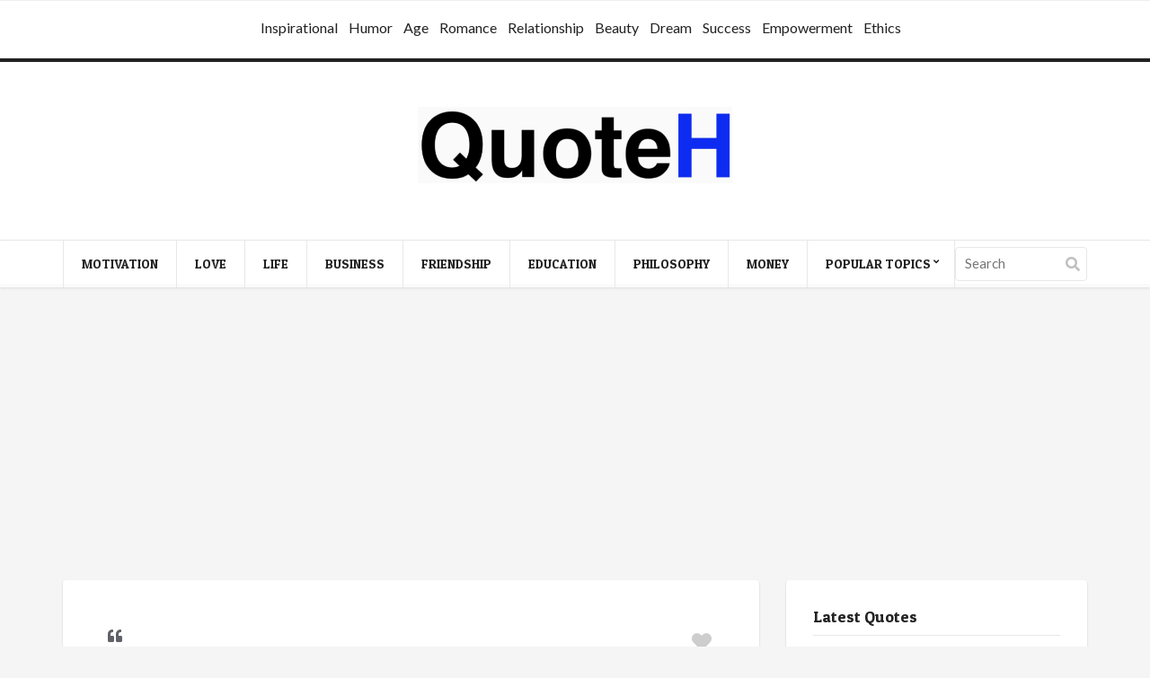

--- FILE ---
content_type: text/html; charset=UTF-8
request_url: https://quoteh.com/from-the-back-pages
body_size: 74560
content:
<!doctype html>
<html lang="en-US">
<head>
	<meta charset="UTF-8">
	<meta name="viewport" content="width=device-width, initial-scale=1, maximum-scale=1">
	<meta name='robots' content='index, follow, max-image-preview:large, max-snippet:-1, max-video-preview:-1' />
	<style>img:is([sizes="auto" i], [sizes^="auto," i]) { contain-intrinsic-size: 3000px 1500px }</style>
	
	<!-- This site is optimized with the Yoast SEO plugin v26.6 - https://yoast.com/wordpress/plugins/seo/ -->
	<title>From The Back Pages -</title>
	<link rel="canonical" href="https://quoteh.com/from-the-back-pages" />
	<meta property="og:locale" content="en_US" />
	<meta property="og:type" content="article" />
	<meta property="og:title" content="From The Back Pages -" />
	<meta property="og:url" content="https://quoteh.com/from-the-back-pages" />
	<meta property="og:site_name" content="QuoteH" />
	<meta property="article:published_time" content="2015-04-01T12:22:24+00:00" />
	<meta name="author" content="Bob Dylan" />
	<meta name="twitter:card" content="summary_large_image" />
	<meta name="twitter:label1" content="Written by" />
	<meta name="twitter:data1" content="Bob Dylan" />
	<script type="application/ld+json" class="yoast-schema-graph">{"@context":"https://schema.org","@graph":[{"@type":"WebPage","@id":"https://quoteh.com/from-the-back-pages","url":"https://quoteh.com/from-the-back-pages","name":"From The Back Pages -","isPartOf":{"@id":"https://quoteh.com/#website"},"datePublished":"2015-04-01T12:22:24+00:00","author":{"@id":"https://quoteh.com/#/schema/person/107a06958b36992f5afc091a7208291e"},"breadcrumb":{"@id":"https://quoteh.com/from-the-back-pages#breadcrumb"},"inLanguage":"en-US","potentialAction":[{"@type":"ReadAction","target":["https://quoteh.com/from-the-back-pages"]}]},{"@type":"BreadcrumbList","@id":"https://quoteh.com/from-the-back-pages#breadcrumb","itemListElement":[{"@type":"ListItem","position":1,"name":"Home","item":"https://quoteh.com/"},{"@type":"ListItem","position":2,"name":"From The Back Pages"}]},{"@type":"WebSite","@id":"https://quoteh.com/#website","url":"https://quoteh.com/","name":"QuoteH","description":"Collection of High Quality Quotes","potentialAction":[{"@type":"SearchAction","target":{"@type":"EntryPoint","urlTemplate":"https://quoteh.com/?s={search_term_string}"},"query-input":{"@type":"PropertyValueSpecification","valueRequired":true,"valueName":"search_term_string"}}],"inLanguage":"en-US"},{"@type":"Person","@id":"https://quoteh.com/#/schema/person/107a06958b36992f5afc091a7208291e","name":"Bob Dylan","image":{"@type":"ImageObject","inLanguage":"en-US","@id":"https://quoteh.com/#/schema/person/image/","url":"https://quoteh.com/wp-content/plugins/wp-user-avatar/deprecated/wp-user-avatar/images/wpua-96x96.png","contentUrl":"https://quoteh.com/wp-content/plugins/wp-user-avatar/deprecated/wp-user-avatar/images/wpua-96x96.png","caption":"Bob Dylan"},"url":"https://quoteh.com/author/bob"}]}</script>
	<!-- / Yoast SEO plugin. -->


<link rel="alternate" type="application/rss+xml" title="QuoteH &raquo; Feed" href="https://quoteh.com/feed" />
<link rel="alternate" type="application/rss+xml" title="QuoteH &raquo; Comments Feed" href="https://quoteh.com/comments/feed" />
<script type="text/javascript">
/* <![CDATA[ */
window._wpemojiSettings = {"baseUrl":"https:\/\/s.w.org\/images\/core\/emoji\/16.0.1\/72x72\/","ext":".png","svgUrl":"https:\/\/s.w.org\/images\/core\/emoji\/16.0.1\/svg\/","svgExt":".svg","source":{"concatemoji":"https:\/\/quoteh.com\/wp-includes\/js\/wp-emoji-release.min.js?ver=6.8.3"}};
/*! This file is auto-generated */
!function(s,n){var o,i,e;function c(e){try{var t={supportTests:e,timestamp:(new Date).valueOf()};sessionStorage.setItem(o,JSON.stringify(t))}catch(e){}}function p(e,t,n){e.clearRect(0,0,e.canvas.width,e.canvas.height),e.fillText(t,0,0);var t=new Uint32Array(e.getImageData(0,0,e.canvas.width,e.canvas.height).data),a=(e.clearRect(0,0,e.canvas.width,e.canvas.height),e.fillText(n,0,0),new Uint32Array(e.getImageData(0,0,e.canvas.width,e.canvas.height).data));return t.every(function(e,t){return e===a[t]})}function u(e,t){e.clearRect(0,0,e.canvas.width,e.canvas.height),e.fillText(t,0,0);for(var n=e.getImageData(16,16,1,1),a=0;a<n.data.length;a++)if(0!==n.data[a])return!1;return!0}function f(e,t,n,a){switch(t){case"flag":return n(e,"\ud83c\udff3\ufe0f\u200d\u26a7\ufe0f","\ud83c\udff3\ufe0f\u200b\u26a7\ufe0f")?!1:!n(e,"\ud83c\udde8\ud83c\uddf6","\ud83c\udde8\u200b\ud83c\uddf6")&&!n(e,"\ud83c\udff4\udb40\udc67\udb40\udc62\udb40\udc65\udb40\udc6e\udb40\udc67\udb40\udc7f","\ud83c\udff4\u200b\udb40\udc67\u200b\udb40\udc62\u200b\udb40\udc65\u200b\udb40\udc6e\u200b\udb40\udc67\u200b\udb40\udc7f");case"emoji":return!a(e,"\ud83e\udedf")}return!1}function g(e,t,n,a){var r="undefined"!=typeof WorkerGlobalScope&&self instanceof WorkerGlobalScope?new OffscreenCanvas(300,150):s.createElement("canvas"),o=r.getContext("2d",{willReadFrequently:!0}),i=(o.textBaseline="top",o.font="600 32px Arial",{});return e.forEach(function(e){i[e]=t(o,e,n,a)}),i}function t(e){var t=s.createElement("script");t.src=e,t.defer=!0,s.head.appendChild(t)}"undefined"!=typeof Promise&&(o="wpEmojiSettingsSupports",i=["flag","emoji"],n.supports={everything:!0,everythingExceptFlag:!0},e=new Promise(function(e){s.addEventListener("DOMContentLoaded",e,{once:!0})}),new Promise(function(t){var n=function(){try{var e=JSON.parse(sessionStorage.getItem(o));if("object"==typeof e&&"number"==typeof e.timestamp&&(new Date).valueOf()<e.timestamp+604800&&"object"==typeof e.supportTests)return e.supportTests}catch(e){}return null}();if(!n){if("undefined"!=typeof Worker&&"undefined"!=typeof OffscreenCanvas&&"undefined"!=typeof URL&&URL.createObjectURL&&"undefined"!=typeof Blob)try{var e="postMessage("+g.toString()+"("+[JSON.stringify(i),f.toString(),p.toString(),u.toString()].join(",")+"));",a=new Blob([e],{type:"text/javascript"}),r=new Worker(URL.createObjectURL(a),{name:"wpTestEmojiSupports"});return void(r.onmessage=function(e){c(n=e.data),r.terminate(),t(n)})}catch(e){}c(n=g(i,f,p,u))}t(n)}).then(function(e){for(var t in e)n.supports[t]=e[t],n.supports.everything=n.supports.everything&&n.supports[t],"flag"!==t&&(n.supports.everythingExceptFlag=n.supports.everythingExceptFlag&&n.supports[t]);n.supports.everythingExceptFlag=n.supports.everythingExceptFlag&&!n.supports.flag,n.DOMReady=!1,n.readyCallback=function(){n.DOMReady=!0}}).then(function(){return e}).then(function(){var e;n.supports.everything||(n.readyCallback(),(e=n.source||{}).concatemoji?t(e.concatemoji):e.wpemoji&&e.twemoji&&(t(e.twemoji),t(e.wpemoji)))}))}((window,document),window._wpemojiSettings);
/* ]]> */
</script>
<link rel='stylesheet' id='dashicons-css' href='https://quoteh.com/wp-includes/css/dashicons.min.css?ver=6.8.3' type='text/css' media='all' />
<link rel='stylesheet' id='post-views-counter-frontend-css' href='https://quoteh.com/wp-content/plugins/post-views-counter/css/frontend.min.css?ver=1.6.0' type='text/css' media='all' />
<style id='wp-emoji-styles-inline-css' type='text/css'>

	img.wp-smiley, img.emoji {
		display: inline !important;
		border: none !important;
		box-shadow: none !important;
		height: 1em !important;
		width: 1em !important;
		margin: 0 0.07em !important;
		vertical-align: -0.1em !important;
		background: none !important;
		padding: 0 !important;
	}
</style>
<link rel='stylesheet' id='wp-block-library-css' href='https://quoteh.com/wp-includes/css/dist/block-library/style.min.css?ver=6.8.3' type='text/css' media='all' />
<style id='classic-theme-styles-inline-css' type='text/css'>
/*! This file is auto-generated */
.wp-block-button__link{color:#fff;background-color:#32373c;border-radius:9999px;box-shadow:none;text-decoration:none;padding:calc(.667em + 2px) calc(1.333em + 2px);font-size:1.125em}.wp-block-file__button{background:#32373c;color:#fff;text-decoration:none}
</style>
<style id='global-styles-inline-css' type='text/css'>
:root{--wp--preset--aspect-ratio--square: 1;--wp--preset--aspect-ratio--4-3: 4/3;--wp--preset--aspect-ratio--3-4: 3/4;--wp--preset--aspect-ratio--3-2: 3/2;--wp--preset--aspect-ratio--2-3: 2/3;--wp--preset--aspect-ratio--16-9: 16/9;--wp--preset--aspect-ratio--9-16: 9/16;--wp--preset--color--black: #000000;--wp--preset--color--cyan-bluish-gray: #abb8c3;--wp--preset--color--white: #ffffff;--wp--preset--color--pale-pink: #f78da7;--wp--preset--color--vivid-red: #cf2e2e;--wp--preset--color--luminous-vivid-orange: #ff6900;--wp--preset--color--luminous-vivid-amber: #fcb900;--wp--preset--color--light-green-cyan: #7bdcb5;--wp--preset--color--vivid-green-cyan: #00d084;--wp--preset--color--pale-cyan-blue: #8ed1fc;--wp--preset--color--vivid-cyan-blue: #0693e3;--wp--preset--color--vivid-purple: #9b51e0;--wp--preset--gradient--vivid-cyan-blue-to-vivid-purple: linear-gradient(135deg,rgba(6,147,227,1) 0%,rgb(155,81,224) 100%);--wp--preset--gradient--light-green-cyan-to-vivid-green-cyan: linear-gradient(135deg,rgb(122,220,180) 0%,rgb(0,208,130) 100%);--wp--preset--gradient--luminous-vivid-amber-to-luminous-vivid-orange: linear-gradient(135deg,rgba(252,185,0,1) 0%,rgba(255,105,0,1) 100%);--wp--preset--gradient--luminous-vivid-orange-to-vivid-red: linear-gradient(135deg,rgba(255,105,0,1) 0%,rgb(207,46,46) 100%);--wp--preset--gradient--very-light-gray-to-cyan-bluish-gray: linear-gradient(135deg,rgb(238,238,238) 0%,rgb(169,184,195) 100%);--wp--preset--gradient--cool-to-warm-spectrum: linear-gradient(135deg,rgb(74,234,220) 0%,rgb(151,120,209) 20%,rgb(207,42,186) 40%,rgb(238,44,130) 60%,rgb(251,105,98) 80%,rgb(254,248,76) 100%);--wp--preset--gradient--blush-light-purple: linear-gradient(135deg,rgb(255,206,236) 0%,rgb(152,150,240) 100%);--wp--preset--gradient--blush-bordeaux: linear-gradient(135deg,rgb(254,205,165) 0%,rgb(254,45,45) 50%,rgb(107,0,62) 100%);--wp--preset--gradient--luminous-dusk: linear-gradient(135deg,rgb(255,203,112) 0%,rgb(199,81,192) 50%,rgb(65,88,208) 100%);--wp--preset--gradient--pale-ocean: linear-gradient(135deg,rgb(255,245,203) 0%,rgb(182,227,212) 50%,rgb(51,167,181) 100%);--wp--preset--gradient--electric-grass: linear-gradient(135deg,rgb(202,248,128) 0%,rgb(113,206,126) 100%);--wp--preset--gradient--midnight: linear-gradient(135deg,rgb(2,3,129) 0%,rgb(40,116,252) 100%);--wp--preset--font-size--small: 13px;--wp--preset--font-size--medium: 20px;--wp--preset--font-size--large: 36px;--wp--preset--font-size--x-large: 42px;--wp--preset--spacing--20: 0.44rem;--wp--preset--spacing--30: 0.67rem;--wp--preset--spacing--40: 1rem;--wp--preset--spacing--50: 1.5rem;--wp--preset--spacing--60: 2.25rem;--wp--preset--spacing--70: 3.38rem;--wp--preset--spacing--80: 5.06rem;--wp--preset--shadow--natural: 6px 6px 9px rgba(0, 0, 0, 0.2);--wp--preset--shadow--deep: 12px 12px 50px rgba(0, 0, 0, 0.4);--wp--preset--shadow--sharp: 6px 6px 0px rgba(0, 0, 0, 0.2);--wp--preset--shadow--outlined: 6px 6px 0px -3px rgba(255, 255, 255, 1), 6px 6px rgba(0, 0, 0, 1);--wp--preset--shadow--crisp: 6px 6px 0px rgba(0, 0, 0, 1);}:where(.is-layout-flex){gap: 0.5em;}:where(.is-layout-grid){gap: 0.5em;}body .is-layout-flex{display: flex;}.is-layout-flex{flex-wrap: wrap;align-items: center;}.is-layout-flex > :is(*, div){margin: 0;}body .is-layout-grid{display: grid;}.is-layout-grid > :is(*, div){margin: 0;}:where(.wp-block-columns.is-layout-flex){gap: 2em;}:where(.wp-block-columns.is-layout-grid){gap: 2em;}:where(.wp-block-post-template.is-layout-flex){gap: 1.25em;}:where(.wp-block-post-template.is-layout-grid){gap: 1.25em;}.has-black-color{color: var(--wp--preset--color--black) !important;}.has-cyan-bluish-gray-color{color: var(--wp--preset--color--cyan-bluish-gray) !important;}.has-white-color{color: var(--wp--preset--color--white) !important;}.has-pale-pink-color{color: var(--wp--preset--color--pale-pink) !important;}.has-vivid-red-color{color: var(--wp--preset--color--vivid-red) !important;}.has-luminous-vivid-orange-color{color: var(--wp--preset--color--luminous-vivid-orange) !important;}.has-luminous-vivid-amber-color{color: var(--wp--preset--color--luminous-vivid-amber) !important;}.has-light-green-cyan-color{color: var(--wp--preset--color--light-green-cyan) !important;}.has-vivid-green-cyan-color{color: var(--wp--preset--color--vivid-green-cyan) !important;}.has-pale-cyan-blue-color{color: var(--wp--preset--color--pale-cyan-blue) !important;}.has-vivid-cyan-blue-color{color: var(--wp--preset--color--vivid-cyan-blue) !important;}.has-vivid-purple-color{color: var(--wp--preset--color--vivid-purple) !important;}.has-black-background-color{background-color: var(--wp--preset--color--black) !important;}.has-cyan-bluish-gray-background-color{background-color: var(--wp--preset--color--cyan-bluish-gray) !important;}.has-white-background-color{background-color: var(--wp--preset--color--white) !important;}.has-pale-pink-background-color{background-color: var(--wp--preset--color--pale-pink) !important;}.has-vivid-red-background-color{background-color: var(--wp--preset--color--vivid-red) !important;}.has-luminous-vivid-orange-background-color{background-color: var(--wp--preset--color--luminous-vivid-orange) !important;}.has-luminous-vivid-amber-background-color{background-color: var(--wp--preset--color--luminous-vivid-amber) !important;}.has-light-green-cyan-background-color{background-color: var(--wp--preset--color--light-green-cyan) !important;}.has-vivid-green-cyan-background-color{background-color: var(--wp--preset--color--vivid-green-cyan) !important;}.has-pale-cyan-blue-background-color{background-color: var(--wp--preset--color--pale-cyan-blue) !important;}.has-vivid-cyan-blue-background-color{background-color: var(--wp--preset--color--vivid-cyan-blue) !important;}.has-vivid-purple-background-color{background-color: var(--wp--preset--color--vivid-purple) !important;}.has-black-border-color{border-color: var(--wp--preset--color--black) !important;}.has-cyan-bluish-gray-border-color{border-color: var(--wp--preset--color--cyan-bluish-gray) !important;}.has-white-border-color{border-color: var(--wp--preset--color--white) !important;}.has-pale-pink-border-color{border-color: var(--wp--preset--color--pale-pink) !important;}.has-vivid-red-border-color{border-color: var(--wp--preset--color--vivid-red) !important;}.has-luminous-vivid-orange-border-color{border-color: var(--wp--preset--color--luminous-vivid-orange) !important;}.has-luminous-vivid-amber-border-color{border-color: var(--wp--preset--color--luminous-vivid-amber) !important;}.has-light-green-cyan-border-color{border-color: var(--wp--preset--color--light-green-cyan) !important;}.has-vivid-green-cyan-border-color{border-color: var(--wp--preset--color--vivid-green-cyan) !important;}.has-pale-cyan-blue-border-color{border-color: var(--wp--preset--color--pale-cyan-blue) !important;}.has-vivid-cyan-blue-border-color{border-color: var(--wp--preset--color--vivid-cyan-blue) !important;}.has-vivid-purple-border-color{border-color: var(--wp--preset--color--vivid-purple) !important;}.has-vivid-cyan-blue-to-vivid-purple-gradient-background{background: var(--wp--preset--gradient--vivid-cyan-blue-to-vivid-purple) !important;}.has-light-green-cyan-to-vivid-green-cyan-gradient-background{background: var(--wp--preset--gradient--light-green-cyan-to-vivid-green-cyan) !important;}.has-luminous-vivid-amber-to-luminous-vivid-orange-gradient-background{background: var(--wp--preset--gradient--luminous-vivid-amber-to-luminous-vivid-orange) !important;}.has-luminous-vivid-orange-to-vivid-red-gradient-background{background: var(--wp--preset--gradient--luminous-vivid-orange-to-vivid-red) !important;}.has-very-light-gray-to-cyan-bluish-gray-gradient-background{background: var(--wp--preset--gradient--very-light-gray-to-cyan-bluish-gray) !important;}.has-cool-to-warm-spectrum-gradient-background{background: var(--wp--preset--gradient--cool-to-warm-spectrum) !important;}.has-blush-light-purple-gradient-background{background: var(--wp--preset--gradient--blush-light-purple) !important;}.has-blush-bordeaux-gradient-background{background: var(--wp--preset--gradient--blush-bordeaux) !important;}.has-luminous-dusk-gradient-background{background: var(--wp--preset--gradient--luminous-dusk) !important;}.has-pale-ocean-gradient-background{background: var(--wp--preset--gradient--pale-ocean) !important;}.has-electric-grass-gradient-background{background: var(--wp--preset--gradient--electric-grass) !important;}.has-midnight-gradient-background{background: var(--wp--preset--gradient--midnight) !important;}.has-small-font-size{font-size: var(--wp--preset--font-size--small) !important;}.has-medium-font-size{font-size: var(--wp--preset--font-size--medium) !important;}.has-large-font-size{font-size: var(--wp--preset--font-size--large) !important;}.has-x-large-font-size{font-size: var(--wp--preset--font-size--x-large) !important;}
:where(.wp-block-post-template.is-layout-flex){gap: 1.25em;}:where(.wp-block-post-template.is-layout-grid){gap: 1.25em;}
:where(.wp-block-columns.is-layout-flex){gap: 2em;}:where(.wp-block-columns.is-layout-grid){gap: 2em;}
:root :where(.wp-block-pullquote){font-size: 1.5em;line-height: 1.6;}
</style>
<link rel='stylesheet' id='easy_author_image-css' href='https://quoteh.com/wp-content/plugins/easy-author-image/css/easy-author-image.css?ver=6.8.3' type='text/css' media='all' />
<link rel='stylesheet' id='ppress-frontend-css' href='https://quoteh.com/wp-content/plugins/wp-user-avatar/assets/css/frontend.min.css?ver=4.16.8' type='text/css' media='all' />
<link rel='stylesheet' id='ppress-flatpickr-css' href='https://quoteh.com/wp-content/plugins/wp-user-avatar/assets/flatpickr/flatpickr.min.css?ver=4.16.8' type='text/css' media='all' />
<link rel='stylesheet' id='ppress-select2-css' href='https://quoteh.com/wp-content/plugins/wp-user-avatar/assets/select2/select2.min.css?ver=6.8.3' type='text/css' media='all' />
<link rel='stylesheet' id='ci-google-font-css' href='//fonts.googleapis.com/css?family=Lato%3A400%2C700%2C400italic%7CPatua+One&#038;ver=6.8.3' type='text/css' media='all' />
<link rel='stylesheet' id='mmenu-css' href='https://quoteh.com/wp-content/themes/pinfinity/css/mmenu.min.css?ver=3.1.2' type='text/css' media='all' />
<link rel='stylesheet' id='font-awesome-5-css' href='https://quoteh.com/wp-content/themes/pinfinity/assets/fontawesome/css/all.min.css?ver=3.1.2' type='text/css' media='all' />
<link rel='stylesheet' id='magnific-popup-css' href='https://quoteh.com/wp-content/themes/pinfinity/css/magnific.min.css?ver=3.1.2' type='text/css' media='all' />
<link rel='stylesheet' id='ci-theme-common-css' href='https://quoteh.com/wp-content/themes/pinfinity/common/css/global.min.css?ver=3.1.2' type='text/css' media='all' />
<link rel='stylesheet' id='ci-style-css' href='https://quoteh.com/wp-content/themes/pinfinity/style.min.css?ver=3.1.2' type='text/css' media='all' />
<link rel='stylesheet' id='ci-color-scheme-css' href='https://quoteh.com/wp-content/themes/pinfinity/colors/default.css?ver=3.1.2' type='text/css' media='all' />
<script type="text/javascript" id="post-views-counter-frontend-js-before">
/* <![CDATA[ */
var pvcArgsFrontend = {"mode":"js","postID":2171,"requestURL":"https:\/\/quoteh.com\/wp-admin\/admin-ajax.php","nonce":"75e7e0fafa","dataStorage":"cookies","multisite":false,"path":"\/","domain":""};
/* ]]> */
</script>
<script type="text/javascript" src="https://quoteh.com/wp-content/plugins/post-views-counter/js/frontend.min.js?ver=1.6.0" id="post-views-counter-frontend-js"></script>
<script type="text/javascript" src="https://quoteh.com/wp-includes/js/jquery/jquery.min.js?ver=3.7.1" id="jquery-core-js"></script>
<script type="text/javascript" src="https://quoteh.com/wp-includes/js/jquery/jquery-migrate.min.js?ver=3.4.1" id="jquery-migrate-js"></script>
<script type="text/javascript" src="https://quoteh.com/wp-content/plugins/wp-user-avatar/assets/flatpickr/flatpickr.min.js?ver=4.16.8" id="ppress-flatpickr-js"></script>
<script type="text/javascript" src="https://quoteh.com/wp-content/plugins/wp-user-avatar/assets/select2/select2.min.js?ver=4.16.8" id="ppress-select2-js"></script>
<link rel="https://api.w.org/" href="https://quoteh.com/wp-json/" /><link rel="alternate" title="JSON" type="application/json" href="https://quoteh.com/wp-json/wp/v2/posts/2171" /><link rel="EditURI" type="application/rsd+xml" title="RSD" href="https://quoteh.com/xmlrpc.php?rsd" />
<meta name="generator" content="WordPress 6.8.3" />
<link rel='shortlink' href='https://quoteh.com/?p=2171' />
<link rel="alternate" title="oEmbed (JSON)" type="application/json+oembed" href="https://quoteh.com/wp-json/oembed/1.0/embed?url=https%3A%2F%2Fquoteh.com%2Ffrom-the-back-pages" />
<link rel="alternate" title="oEmbed (XML)" type="text/xml+oembed" href="https://quoteh.com/wp-json/oembed/1.0/embed?url=https%3A%2F%2Fquoteh.com%2Ffrom-the-back-pages&#038;format=xml" />
<!-- start Simple Custom CSS and JS -->
<script type="text/javascript">
/* Default comment here */ 

 document.addEventListener('DOMContentLoaded', function () {
      const toggle = document.getElementById('menu-toggle');
      const menu = document.getElementById('menu-categories');

      toggle.addEventListener('click', function () {
        const expanded = this.getAttribute('aria-expanded') === 'true';
        this.setAttribute('aria-expanded', String(!expanded));
        menu.classList.toggle('show');
      });
    });</script>
<!-- end Simple Custom CSS and JS -->
<link rel="pingback" href="https://quoteh.com/xmlrpc.php" /><link rel="icon" href="https://quoteh.com/wp-content/uploads/quote.png" sizes="32x32" />
<link rel="icon" href="https://quoteh.com/wp-content/uploads/quote.png" sizes="192x192" />
<link rel="apple-touch-icon" href="https://quoteh.com/wp-content/uploads/quote.png" />
<meta name="msapplication-TileImage" content="https://quoteh.com/wp-content/uploads/quote.png" />
		<style type="text/css" id="wp-custom-css">
			

/* Migrated CSS from the theme's panel. */


/****top header***/
     .header-widget-area {
      background: #fff;
      padding:17px 0 20px 0;
      border-top: 1px solid #eee;
      border-bottom: 1px solid #eee;height:65px;
      text-align: center;
    }

    .header-menu-wrapper {
      max-width: 1000px;
      margin: 0 auto;
      padding: 0 20px;
    }

    .header-widget-area .menu {
      display: flex;
      flex-wrap: wrap;
      justify-content: center;
      gap: 20px;
      padding: 0;
      margin: 0;
      list-style: none;
      transition: max-height 0.3s ease;
    }

    .header-widget-area .menu li a {
      color: #222;
      font-weight: 500;
      text-decoration: none;
      padding: 6px 12px;
      border-radius: 4px;
      transition: 0.3s ease;
      position: relative;
    }

    .header-widget-area .menu li a:hover {
      color: #e63946;
    }

    .header-widget-area .menu li a::after {
      content: "";
      display: block;
      height: 2px;
      background-color: #e63946;
      width: 0;
      transition: 0.3s ease;
      margin-top: 4px;
    }

    .header-widget-area .menu li a:hover::after {
      width: 100%;
    }

    .header-widget-area .menu-toggle {
      display: none;
      background-color: #e63946;
      color: #fff;
      font-weight: 600;
      padding: 10px 14px;
      border: none;
      border-radius: 4px;
      font-size: 16px;
      cursor: pointer;
      margin-bottom: 16px;
    }
        }
/****end*****/


.post-views.entry-meta {
    display: inline-block;
    padding-left: 3px;
}
.addthis_sharing_toolbox {
    width: 100% !important;
    display: block;
}
.box .entry-desc {
    padding: 2px 12px 0px;
}
.box .entry-content-cnt {
    padding: 3px;
    border-bottom: 1px solid #e6e6e6;
}
.widget_about.group {
    font: 14px Lato, "Helvetica Neue", Helvetica, Arial, sans-serif;
    color: #748298;
    font-weight: 400;
    line-height: 1.5;
}
.taxonomy-description p {
    color: #222;
    font-weight: 600;
}
.taxonomy-description {
    text-align: center;
}
#main {
    padding: 20px 0 40px 0 !important;    
}

.archive-text {
    font-weight: normal;
    text-align: left;
    font-size: 16px;
    color: #666;
    margin-bottom: 20px;
}

.mm-slideout {
    display: inherit !important;
}
.mm-slideout{min-height:auto;}
.footer-categories {
    background: #ea4848;
    max-width: 100%;
    color: #fff;padding: 50px 0;
}
.footer-categories .footer-inner {
    width: 1160px;
    max-width: 1160px;
    margin: 0 auto;
}
.footer-inner h4 {
    color: #fff;
    font-size: 30px;
}
.footer-inner ul li {
    list-style: none;
}

.footer-inner ul li a {
    color: #fff;
    font-size: 16px;
}
.footer-inner ul
 {
    margin: 0;
	 position: absolute;
    z-index: 999;
}
.footer-inner ul li {
   list-style: none;
    padding: 0 0 10px 0;
   
}
.footer-inner .footer-widget
 {
    float: left;
    width: 33%;}
.tagcloud a {color: #fff;}
/**end**/

.header-widget-area ul.sub-menu {
transition-delay: 0s, 0s, 0s;
    visibility: visible;
      margin:-11px 0 0 0;
    padding: 10px 10px 8px 10px;
    background: #222;
    min-width: 250px;border-radius: 0 0 3px 3px;
position:absolute;z-index:999;display: none;}
#menu-popular-categories li:hover ul
 { display: block;}
.header-widget-area ul.sub-menu li a:after{display:none;}
.header-widget-area ul.sub-menu li {
    list-style: none;}
	
   .header-widget-area ul.sub-menu li a {
  
   font: normal 13px Lato, "Helvetica Neue", Helvetica, Arial, sans-serif;
    white-space: nowrap;
    color: #ccc;
    background: #333;
    border-radius: 2px;
    margin-bottom: 3px;
    padding: 11px 40px 10px 15px;
    border: 0;
    text-transform: none;
    width: 100%;
    display: inline-block;
    text-align: left;}
/* Responsive */
.footer-credit {
    border-bottom: 4px solid #222;
    text-align: center;
    padding: 20px 0;
    font-size: 12px;}

footer#footer {
    display: none;
}
@media (max-width: 768px) {
	.header-widget-area{height:auto;}
.header-widget-area .menu {
        flex-direction: column;
        align-items: center;
        display: none;
      }
	.header-widget-area{background:inherit;}
      .header-widget-area .menu.show {
        display: flex;
				
      }

      .header-widget-area .menu-toggle {
        display: inline-block;
				float:right;	      }
	.footer-categories {
    padding: 20px;}
	.footer-inner .footer-widget {
    float: none;
    width: 100%;margin-top:10px;}
	.footer-categories .footer-inner{width:100%;}
}		</style>
			
</head>

	<!-- #top nav -->
	
	<div class="header-widget-area">
		<div class="wrap">
			 <!-- Toggle Button for Mobile -->
        <button id="menu-toggle" class="menu-toggle" aria-expanded="false" aria-controls="menu-categories">
          ☰ 
        </button>
            <div class="header-widget header-menu"><div class="menu-popular-categories-container"><ul id="menu-popular-categories" class="menu"><li id="menu-item-25243" class="menu-item menu-item-type-taxonomy menu-item-object-category menu-item-has-children menu-item-25243"><a href="https://quoteh.com/topics/inspirational">Inspirational</a>
<ul class="sub-menu">
	<li id="menu-item-25325" class="menu-item menu-item-type-taxonomy menu-item-object-category menu-item-25325"><a href="https://quoteh.com/topics/mindset">Mindset</a></li>
	<li id="menu-item-25326" class="menu-item menu-item-type-taxonomy menu-item-object-category menu-item-25326"><a href="https://quoteh.com/topics/personal-growth">Personal Growth</a></li>
	<li id="menu-item-25327" class="menu-item menu-item-type-taxonomy menu-item-object-category menu-item-25327"><a href="https://quoteh.com/topics/life-lessons">Life Lessons</a></li>
	<li id="menu-item-25328" class="menu-item menu-item-type-taxonomy menu-item-object-category menu-item-25328"><a href="https://quoteh.com/topics/motivation-quotes">Motivation</a></li>
	<li id="menu-item-25329" class="menu-item menu-item-type-taxonomy menu-item-object-category menu-item-25329"><a href="https://quoteh.com/topics/empowerment">Empowerment</a></li>
	<li id="menu-item-25330" class="menu-item menu-item-type-taxonomy menu-item-object-category menu-item-25330"><a href="https://quoteh.com/topics/spiritual">Spiritual</a></li>
	<li id="menu-item-25331" class="menu-item menu-item-type-taxonomy menu-item-object-category menu-item-25331"><a href="https://quoteh.com/topics/positive">Positive</a></li>
	<li id="menu-item-25332" class="menu-item menu-item-type-taxonomy menu-item-object-category menu-item-25332"><a href="https://quoteh.com/topics/achievement-quotes-to-inspire-success-hard-work">Achievement</a></li>
</ul>
</li>
<li id="menu-item-25244" class="menu-item menu-item-type-taxonomy menu-item-object-category menu-item-has-children menu-item-25244"><a href="https://quoteh.com/topics/humor">Humor</a>
<ul class="sub-menu">
	<li id="menu-item-25343" class="menu-item menu-item-type-taxonomy menu-item-object-category menu-item-25343"><a href="https://quoteh.com/topics/funny">Funny</a></li>
	<li id="menu-item-25344" class="menu-item menu-item-type-taxonomy menu-item-object-category menu-item-25344"><a href="https://quoteh.com/topics/life-quotes">Life</a></li>
	<li id="menu-item-25345" class="menu-item menu-item-type-taxonomy menu-item-object-category menu-item-25345"><a href="https://quoteh.com/topics/lifestyle">Lifestyle</a></li>
	<li id="menu-item-25346" class="menu-item menu-item-type-taxonomy menu-item-object-category menu-item-25346"><a href="https://quoteh.com/topics/poetry">Poetry</a></li>
	<li id="menu-item-25347" class="menu-item menu-item-type-taxonomy menu-item-object-category menu-item-25347"><a href="https://quoteh.com/topics/clever">Clever</a></li>
</ul>
</li>
<li id="menu-item-25245" class="menu-item menu-item-type-taxonomy menu-item-object-category menu-item-25245"><a href="https://quoteh.com/topics/age">Age</a></li>
<li id="menu-item-25246" class="menu-item menu-item-type-taxonomy menu-item-object-category menu-item-25246"><a href="https://quoteh.com/topics/romance">Romance</a></li>
<li id="menu-item-25247" class="menu-item menu-item-type-taxonomy menu-item-object-category menu-item-25247"><a href="https://quoteh.com/topics/relationship">Relationship</a></li>
<li id="menu-item-25248" class="menu-item menu-item-type-taxonomy menu-item-object-category menu-item-25248"><a href="https://quoteh.com/topics/beauty">Beauty</a></li>
<li id="menu-item-25249" class="menu-item menu-item-type-taxonomy menu-item-object-category menu-item-25249"><a href="https://quoteh.com/topics/dream">Dream</a></li>
<li id="menu-item-25250" class="menu-item menu-item-type-taxonomy menu-item-object-category menu-item-25250"><a href="https://quoteh.com/topics/success">Success</a></li>
<li id="menu-item-25251" class="menu-item menu-item-type-taxonomy menu-item-object-category menu-item-25251"><a href="https://quoteh.com/topics/empowerment">Empowerment</a></li>
<li id="menu-item-25252" class="menu-item menu-item-type-taxonomy menu-item-object-category menu-item-25252"><a href="https://quoteh.com/topics/ethics">Ethics</a></li>
</ul></div></div>    </div>
</div>
<!--end-->
	
	
	
<body class="wp-singular post-template-default single single-post postid-2171 single-format-quote wp-theme-pinfinity ci-pinfinity ci-pinfinity-3-1-2 ci-scheme-default">

<div class="page-global-wrap">
	<header id="header">
		<div id="site-head">
			<div class="wrap group">
				<div class="logo imglogo">
					<p class="site-logo"><a href="https://quoteh.com/"><img src="https://quoteh.com/wp-content/uploads/logo2.png" alt="QuoteH"  /></a></p>									</div>
			</div> <!-- .wrap < #header -->
		</div> <!-- #site-head -->

		<div class="site-navigation nav-sticky">
			<div class="wrap group">
				<div class="site-navigation-wrap">
					<a href="#mobilemenu" class="mobile-nav-trigger">
						<i class="fas fa-bars"></i>
						Menu					</a>

					<nav class="site-navigation-nav">
						<ul id="navigation" class="group"><li id="menu-item-20390" class="menu-item menu-item-type-taxonomy menu-item-object-category menu-item-20390"><a href="https://quoteh.com/topics/motivation-quotes">Motivation</a></li>
<li id="menu-item-20380" class="menu-item menu-item-type-taxonomy menu-item-object-category menu-item-20380"><a href="https://quoteh.com/topics/love-quotes">Love</a></li>
<li id="menu-item-20379" class="menu-item menu-item-type-taxonomy menu-item-object-category menu-item-20379"><a href="https://quoteh.com/topics/life-quotes">Life</a></li>
<li id="menu-item-20383" class="menu-item menu-item-type-taxonomy menu-item-object-category menu-item-20383"><a href="https://quoteh.com/topics/business">Business</a></li>
<li id="menu-item-20392" class="menu-item menu-item-type-taxonomy menu-item-object-category menu-item-20392"><a href="https://quoteh.com/topics/friendship">Friendship</a></li>
<li id="menu-item-20391" class="menu-item menu-item-type-taxonomy menu-item-object-category menu-item-20391"><a href="https://quoteh.com/topics/education">Education</a></li>
<li id="menu-item-24984" class="menu-item menu-item-type-taxonomy menu-item-object-category menu-item-24984"><a href="https://quoteh.com/topics/philosophy">Philosophy</a></li>
<li id="menu-item-20393" class="menu-item menu-item-type-taxonomy menu-item-object-category menu-item-20393"><a href="https://quoteh.com/topics/money">Money</a></li>
<li id="menu-item-24336" class="menu-item menu-item-type-post_type menu-item-object-page menu-item-has-children menu-item-24336"><a href="https://quoteh.com/popular-quotes">Popular Topics</a>
<ul class="sub-menu">
	<li id="menu-item-24995" class="menu-item menu-item-type-taxonomy menu-item-object-category menu-item-24995"><a href="https://quoteh.com/topics/age">Age</a></li>
	<li id="menu-item-24983" class="menu-item menu-item-type-taxonomy menu-item-object-category menu-item-24983"><a href="https://quoteh.com/topics/inspirational">Inspirational</a></li>
	<li id="menu-item-24985" class="menu-item menu-item-type-taxonomy menu-item-object-category menu-item-24985"><a href="https://quoteh.com/topics/humor">Humor</a></li>
	<li id="menu-item-24986" class="menu-item menu-item-type-taxonomy menu-item-object-category menu-item-24986"><a href="https://quoteh.com/topics/romance">Romance</a></li>
	<li id="menu-item-24987" class="menu-item menu-item-type-taxonomy menu-item-object-category menu-item-24987"><a href="https://quoteh.com/topics/relationships">Relationships</a></li>
	<li id="menu-item-24988" class="menu-item menu-item-type-taxonomy menu-item-object-category menu-item-24988"><a href="https://quoteh.com/topics/beauty">Beauty</a></li>
	<li id="menu-item-24989" class="menu-item menu-item-type-taxonomy menu-item-object-category menu-item-24989"><a href="https://quoteh.com/topics/dream">Dream</a></li>
	<li id="menu-item-24990" class="menu-item menu-item-type-taxonomy menu-item-object-category menu-item-24990"><a href="https://quoteh.com/topics/success">Success</a></li>
	<li id="menu-item-24992" class="menu-item menu-item-type-taxonomy menu-item-object-category menu-item-24992"><a href="https://quoteh.com/topics/empowerment">Empowerment</a></li>
	<li id="menu-item-24993" class="menu-item menu-item-type-taxonomy menu-item-object-category menu-item-24993"><a href="https://quoteh.com/topics/ethics">Ethics</a></li>
	<li id="menu-item-24994" class="menu-item menu-item-type-taxonomy menu-item-object-category menu-item-24994"><a href="https://quoteh.com/topics/culture">Culture</a></li>
	<li id="menu-item-24997" class="menu-item menu-item-type-taxonomy menu-item-object-category menu-item-24997"><a href="https://quoteh.com/topics/society">Society</a></li>
</ul>
</li>
</ul>					</nav>

											<div class="site-search">
							<form action="https://quoteh.com/" class="searchform" method="get" role="search">
	<input size="27" type="text" value="" placeholder="Search" class="s" name="s">
	<button class="searchsubmit" type="submit">
		<i class="fas fa-search"></i>
	</button>
</form>
						</div>
									</div>
			</div>
		</div>
		<div id="mobilemenu"></div>
	</header><br>
<center><script async src="https://pagead2.googlesyndication.com/pagead/js/adsbygoogle.js?client=ca-pub-5005186563660475" crossorigin="anonymous"></script>
<!-- quoteh.com Responsive -->
<ins class="adsbygoogle"
     style="display:block"
     data-ad-client="ca-pub-5005186563660475"
     data-ad-slot="2117146540"
     data-ad-format="auto"
     data-full-width-responsive="true"></ins>
<script>(adsbygoogle = window.adsbygoogle || []).push({});</script></center>
	<section id="main">
		<div class="wrap group">


<div class="inner-container group">

	<div class="box-hold group"> 
					<article id="post-2171" class="entry box format-quote post-2171 post type-post status-publish hentry category-advice tag-back tag-pages post_format-post-format-quote">

				
				<div class="entry-intro no-thumb">
					<!-- <h1 class="entry-title">From The Back Pages</h1>-->
					
		<p><i class="fas fa-quote-left"></i></p>
					
					<p><h1 class="entry-title">From the back pages.</h1></p> 
					
				<p align="right">
					<i class="fas fa-quote-right"></i>
				</p>
					
					<div class="entry-meta">
						<span>Author: <a href="https://quoteh.com/author/bob" title="Posts by Bob Dylan" rel="author">Bob Dylan</a></span> 
					</div>

					<div class="single-heart-this">
						<a data-post-id="2171" class="heart-this" href="#" title="Love this."><span class="heart-icon"><i class="fas fa-heart"></i></span><span class="heart-no">0</span></a>					</div>
				</div> <!-- .entry-intro -->

			

				<div class="entry-meta-terms">
	<p>
		Categories: <a href="https://quoteh.com/topics/advice" rel="category tag">Advice</a>
	<p>Tags: <a href="https://quoteh.com/tag/back" rel="tag">Back</a>, <a href="https://quoteh.com/tag/pages" rel="tag">Pages</a></p>
</div>

				<div class="box comment-form">
	<div class="box-content">
					<p>Comments are closed.</p>
			</div>
</div>



				</article>
			</div> <!-- .box-hold -->

	<div class="sidebar">
	<div class="box-hold">
		<div class="box">
		
		<aside id="recent-posts-3" class="widget widget_recent_entries group">
		<h3 class="widget-title">Latest Quotes</h3>
		<ul>
											<li>
					<a href="https://quoteh.com/dont-talk-about-horrid-subjects-if-one-doesnt-talk-about-a-thing-it-has-never-happened">Don&#8217;t talk about horrid subjects. If one doesn&#8217;t talk about a thing, it has never happened</a>
									</li>
											<li>
					<a href="https://quoteh.com/how-sad-it-is-i-shall-grow-old-and-horrible-and-dreadful-but-this-portrait-will-remain-always-young">How sad it is! I shall grow old, and horrible, and dreadful. But this portrait will remain always young</a>
									</li>
											<li>
					<a href="https://quoteh.com/the-only-difference-between-a-caprice-and-a-life-long-passion-is-that-the-caprice-lasts-a-little-longer">The only difference between a caprice and a life-long passion is that the caprice lasts a little longer</a>
									</li>
											<li>
					<a href="https://quoteh.com/you-had-brought-me-something-higher-something-of-which-all-art-is-but-a-reflection">You had brought me something higher, something of which all art is but a reflection</a>
									</li>
											<li>
					<a href="https://quoteh.com/she-was-free-in-her-prison-on-passion">She was free in her prison on passion</a>
									</li>
					</ul>

		</aside><aside id="post_views_counter_list_widget-3" class="widget widget_post_views_counter_list_widget group"><h3 class="widget-title">Most Viewed Quotes</h3><ol><li><a class="post-title" href="https://quoteh.com/i-swing-big-with-everything-ive-got-i-hit-big-or-i-miss-big-i-like-to-live-as-big-as-i-can">I swing big, with everything I’ve got. I hit big or I miss big. I like to live as big as I can.</a> <span class="author">(Babe Ruth)</span>  <span class="count">(1,227)</span></li><li><a class="post-title" href="https://quoteh.com/analysis-kills-spontaneity-the-grain-once-ground-into-flour-springs-and-germinates-no-more">Analysis kills spontaneity. The grain once</a> <span class="author">(Amiel Henri-Frederic)</span>  <span class="count">(1,103)</span></li><li><a class="post-title" href="https://quoteh.com/to-rely-on-rustics-and-not-prepare-is-the-greatest-of-crimes-to-be-prepared-beforehand-for-any-contingency-is-the-greatest-of-virtues">Preparation is a virtue; neglect is a crime.</a> <span class="author">(Sun Tzu)</span>  <span class="count">(868)</span></li><li><a class="post-title" href="https://quoteh.com/people-dont-come-to-church-for-preachments-of-course">People Don&#8217;t Come To Church For Preachments, Of Course</a> <span class="author">(Kurt Vonnegut)</span>  <span class="count">(670)</span></li><li><a class="post-title" href="https://quoteh.com/you-dont-get-money-unless-you-have-a-lot-of-talent-which-i-dont-have-or-you-work-hard-which-is-what-i-do-we-dont-have-any-golden-touch-here">You don&#8217;t get money unless you have a lot of talent, which I don&#8217;t have</a> <span class="author">(Zac Hunter)</span>  <span class="count">(668)</span></li></ol></aside><aside id="categories-3" class="widget widget_categories group"><h3 class="widget-title">Quotes Topics</h3><form action="https://quoteh.com" method="get"><label class="screen-reader-text" for="cat">Quotes Topics</label><select  name='cat' id='cat' class='postform'>
	<option value='-1'>Select Category</option>
	<option class="level-0" value="4560">Achievement</option>
	<option class="level-0" value="82">Action</option>
	<option class="level-0" value="52">Advice</option>
	<option class="level-0" value="44">Age</option>
	<option class="level-0" value="7082">Aim</option>
	<option class="level-0" value="45">Alone</option>
	<option class="level-0" value="6630">Ambition</option>
	<option class="level-0" value="47">Anger</option>
	<option class="level-0" value="55">Animals</option>
	<option class="level-0" value="50">Art</option>
	<option class="level-0" value="51">Attitude</option>
	<option class="level-0" value="83">Beauty</option>
	<option class="level-0" value="1763">Behaviour</option>
	<option class="level-0" value="85">Belief</option>
	<option class="level-0" value="3511">Believe</option>
	<option class="level-0" value="93">Books</option>
	<option class="level-0" value="5942">Bravery</option>
	<option class="level-0" value="97">Business</option>
	<option class="level-0" value="102">Change</option>
	<option class="level-0" value="3476">Child</option>
	<option class="level-0" value="104">Childhood</option>
	<option class="level-0" value="107">Civilization</option>
	<option class="level-0" value="4395">Clever</option>
	<option class="level-0" value="111">Communication</option>
	<option class="level-0" value="115">Confidence</option>
	<option class="level-0" value="118">Courage</option>
	<option class="level-0" value="7159">Creativity</option>
	<option class="level-0" value="3509">Culture</option>
	<option class="level-0" value="127">Death</option>
	<option class="level-0" value="4660">Desire</option>
	<option class="level-0" value="4659">Disappointment</option>
	<option class="level-0" value="4497">Discipline</option>
	<option class="level-0" value="137">Dream</option>
	<option class="level-0" value="1501">Earth</option>
	<option class="level-0" value="140">Education</option>
	<option class="level-0" value="4313">Ego</option>
	<option class="level-0" value="142">Emotional</option>
	<option class="level-0" value="4699">Energy</option>
	<option class="level-0" value="143">Environment</option>
	<option class="level-0" value="144">Equality</option>
	<option class="level-0" value="7106">Ethics</option>
	<option class="level-0" value="1412">Existence</option>
	<option class="level-0" value="1396">Expectation</option>
	<option class="level-0" value="149">Experience</option>
	<option class="level-0" value="1662">Facts</option>
	<option class="level-0" value="151">Failure</option>
	<option class="level-0" value="152">Faith</option>
	<option class="level-0" value="153">Family</option>
	<option class="level-0" value="154">Famous</option>
	<option class="level-0" value="4382">Fantasy</option>
	<option class="level-0" value="155">Fashion</option>
	<option class="level-0" value="157">Fate</option>
	<option class="level-0" value="158">Fathers</option>
	<option class="level-0" value="160">Fear</option>
	<option class="level-0" value="3814">Feeling</option>
	<option class="level-0" value="7328">Feminism</option>
	<option class="level-0" value="162">Finance</option>
	<option class="level-0" value="169">Food</option>
	<option class="level-0" value="171">Forgiveness</option>
	<option class="level-0" value="172">Freedom</option>
	<option class="level-0" value="3">Friendship</option>
	<option class="level-0" value="173">Funny</option>
	<option class="level-0" value="174">Future</option>
	<option class="level-0" value="176">Games</option>
	<option class="level-0" value="4287">General</option>
	<option class="level-0" value="179">Genius</option>
	<option class="level-0" value="182">Goals</option>
	<option class="level-0" value="183">God</option>
	<option class="level-0" value="185">Good</option>
	<option class="level-0" value="186">Government</option>
	<option class="level-0" value="190">Greatness</option>
	<option class="level-0" value="4690">Growth</option>
	<option class="level-0" value="195">Happiness</option>
	<option class="level-0" value="5947">Happy</option>
	<option class="level-0" value="197">Hate</option>
	<option class="level-0" value="198">Health</option>
	<option class="level-0" value="199">Heart</option>
	<option class="level-0" value="202">History</option>
	<option class="level-0" value="204">Home</option>
	<option class="level-0" value="205">Honesty</option>
	<option class="level-0" value="206">Hope</option>
	<option class="level-0" value="4443">Human Nature</option>
	<option class="level-0" value="5218">Humanity</option>
	<option class="level-0" value="212">Humor</option>
	<option class="level-0" value="215">Ideals</option>
	<option class="level-0" value="216">Ideas</option>
	<option class="level-0" value="218">Ignorance</option>
	<option class="level-0" value="4576">Illusion</option>
	<option class="level-0" value="219">Imagination</option>
	<option class="level-0" value="7113">Innovation</option>
	<option class="level-0" value="222">Inspirational</option>
	<option class="level-0" value="5252">Inspire</option>
	<option class="level-0" value="225">Intelligence</option>
	<option class="level-0" value="7137">Irony</option>
	<option class="level-0" value="236">Jobs</option>
	<option class="level-0" value="5714">Journey</option>
	<option class="level-0" value="5709">Joy</option>
	<option class="level-0" value="247">Kindness</option>
	<option class="level-0" value="249">Knowledge</option>
	<option class="level-0" value="252">Laughter</option>
	<option class="level-0" value="1422">Law</option>
	<option class="level-0" value="254">Leadership</option>
	<option class="level-0" value="5950">Leaning</option>
	<option class="level-0" value="255">Learning</option>
	<option class="level-0" value="3474">Liberty</option>
	<option class="level-0" value="260">Life</option>
	<option class="level-0" value="7329">Life Lessons</option>
	<option class="level-0" value="7130">Lifestyle</option>
	<option class="level-0" value="261">Light</option>
	<option class="level-0" value="263">Literature</option>
	<option class="level-0" value="265">Love</option>
	<option class="level-0" value="266">Luck</option>
	<option class="level-0" value="289">Marriage</option>
	<option class="level-0" value="1573">Matter</option>
	<option class="level-0" value="293">Memory</option>
	<option class="level-0" value="294">Men</option>
	<option class="level-0" value="4530">Mental Health</option>
	<option class="level-0" value="295">Mindset</option>
	<option class="level-0" value="296">Mistakes</option>
	<option class="level-0" value="298">Money</option>
	<option class="level-0" value="299">Morality</option>
	<option class="level-0" value="300">Morning</option>
	<option class="level-0" value="301">Mothers</option>
	<option class="level-0" value="302">Motivation</option>
	<option class="level-0" value="304">Movies</option>
	<option class="level-0" value="305">Music</option>
	<option class="level-0" value="7304">Mystery</option>
	<option class="level-0" value="5370">Natural</option>
	<option class="level-0" value="313">Nature</option>
	<option class="level-0" value="314">Night</option>
	<option class="level-0" value="333">Opportunities</option>
	<option class="level-0" value="335">Parenting</option>
	<option class="level-0" value="337">Passion</option>
	<option class="level-0" value="338">Patience</option>
	<option class="level-0" value="340">Peace</option>
	<option class="level-0" value="341">People</option>
	<option class="level-0" value="3779">Perfect</option>
	<option class="level-0" value="342">Perfection</option>
	<option class="level-0" value="7174">Personal Growth</option>
	<option class="level-0" value="344">Philosophy</option>
	<option class="level-0" value="345">Photography</option>
	<option class="level-0" value="346">Places</option>
	<option class="level-0" value="348">Poetry</option>
	<option class="level-0" value="350">Politics</option>
	<option class="level-0" value="351">Positive</option>
	<option class="level-0" value="352">Poverty</option>
	<option class="level-0" value="353">Power</option>
	<option class="level-0" value="356">Promises</option>
	<option class="level-0" value="357">Property</option>
	<option class="level-0" value="359">Psychology</option>
	<option class="level-0" value="362">Reality</option>
	<option class="level-0" value="363">Relationship</option>
	<option class="level-0" value="4920">Relationships</option>
	<option class="level-0" value="364">Religion</option>
	<option class="level-0" value="3157">Reputation</option>
	<option class="level-0" value="365">Respect</option>
	<option class="level-0" value="368">Romance</option>
	<option class="level-0" value="370">Sad</option>
	<option class="level-0" value="6915">Science</option>
	<option class="level-0" value="7358">Self-Reflection</option>
	<option class="level-0" value="372">Self-Respect</option>
	<option class="level-0" value="374">Silence</option>
	<option class="level-0" value="381">Smile</option>
	<option class="level-0" value="6093">Socialism</option>
	<option class="level-0" value="384">Society</option>
	<option class="level-0" value="3480">Sorrow</option>
	<option class="level-0" value="386">Soul</option>
	<option class="level-0" value="5292">Spiritual</option>
	<option class="level-0" value="388">Sports</option>
	<option class="level-0" value="5372">Story</option>
	<option class="level-0" value="390">Strength</option>
	<option class="level-0" value="392">Success</option>
	<option class="level-0" value="7305">Symbolism</option>
	<option class="level-0" value="395">Sympathy</option>
	<option class="level-0" value="416">Teacher</option>
	<option class="level-0" value="417">Teamwork</option>
	<option class="level-0" value="418">Technology</option>
	<option class="level-0" value="424">Thinking</option>
	<option class="level-0" value="5287">Thoughts</option>
	<option class="level-0" value="425">Time</option>
	<option class="level-0" value="5365">Together</option>
	<option class="level-0" value="426">Travel</option>
	<option class="level-0" value="5889">Truely</option>
	<option class="level-0" value="428">Trust</option>
	<option class="level-0" value="429">Truth</option>
	<option class="level-0" value="1">Uncategorized</option>
	<option class="level-0" value="659">Value</option>
	<option class="level-0" value="435">Violence</option>
	<option class="level-0" value="436">Walking</option>
	<option class="level-0" value="437">War</option>
	<option class="level-0" value="444">Wisdom</option>
	<option class="level-0" value="4822">Wish</option>
	<option class="level-0" value="445">Women</option>
	<option class="level-0" value="1500">Wonders</option>
	<option class="level-0" value="446">Work Ethics</option>
	<option class="level-0" value="1847">World</option>
	<option class="level-0" value="5094">Writer</option>
	<option class="level-0" value="448">Writing</option>
</select>
</form><script type="text/javascript">
/* <![CDATA[ */

(function() {
	var dropdown = document.getElementById( "cat" );
	function onCatChange() {
		if ( dropdown.options[ dropdown.selectedIndex ].value > 0 ) {
			dropdown.parentNode.submit();
		}
	}
	dropdown.onchange = onCatChange;
})();

/* ]]> */
</script>
</aside>		</div>
	</div>
</div>

</div> <!-- .inner-container -->

<center><script async src="https://pagead2.googlesyndication.com/pagead/js/adsbygoogle.js?client=ca-pub-5005186563660475" crossorigin="anonymous"></script>
<!-- quoteh.com Responsive -->
<ins class="adsbygoogle"
     style="display:block"
     data-ad-client="ca-pub-5005186563660475"
     data-ad-slot="2117146540"
     data-ad-format="auto"
     data-full-width-responsive="true"></ins>
<script>(adsbygoogle = window.adsbygoogle || []).push({});</script></center><br>
	</div> <!-- .wrap < #main -->
</section> <!--  #main -->
<div class="footer-categories">
<div class="footer-inner">

<!---widget area-->
         <div class="footer-widget footer-menu-1"><h4>Popular Categories</h4><div class="menu-popular-categories-footer-container"><ul id="menu-popular-categories-footer" class="menu"><li id="menu-item-25333" class="menu-item menu-item-type-taxonomy menu-item-object-category menu-item-25333"><a href="https://quoteh.com/topics/inspirational">Inspirational</a></li>
<li id="menu-item-25334" class="menu-item menu-item-type-taxonomy menu-item-object-category menu-item-25334"><a href="https://quoteh.com/topics/romance">Romance</a></li>
<li id="menu-item-25336" class="menu-item menu-item-type-taxonomy menu-item-object-category menu-item-25336"><a href="https://quoteh.com/topics/relationship">Relationship</a></li>
<li id="menu-item-25335" class="menu-item menu-item-type-taxonomy menu-item-object-category menu-item-25335"><a href="https://quoteh.com/topics/humor">Humor</a></li>
<li id="menu-item-25337" class="menu-item menu-item-type-taxonomy menu-item-object-category menu-item-25337"><a href="https://quoteh.com/topics/beauty">Beauty</a></li>
<li id="menu-item-25338" class="menu-item menu-item-type-taxonomy menu-item-object-category menu-item-25338"><a href="https://quoteh.com/topics/dream">Dream</a></li>
<li id="menu-item-25342" class="menu-item menu-item-type-taxonomy menu-item-object-category menu-item-25342"><a href="https://quoteh.com/topics/society">Society</a></li>
<li id="menu-item-25341" class="menu-item menu-item-type-taxonomy menu-item-object-category menu-item-25341"><a href="https://quoteh.com/topics/culture">Culture</a></li>
<li id="menu-item-25339" class="menu-item menu-item-type-taxonomy menu-item-object-category menu-item-25339"><a href="https://quoteh.com/topics/success">Success</a></li>
<li id="menu-item-25340" class="menu-item menu-item-type-taxonomy menu-item-object-category menu-item-25340"><a href="https://quoteh.com/topics/empowerment">Empowerment</a></li>
</ul></div></div>    
            <div class="footer-widget footer-menu-2"><h4>Categories</h4><div class="menu-categories-two-container"><ul id="menu-categories-two" class="menu"><li id="menu-item-25165" class="menu-item menu-item-type-taxonomy menu-item-object-category menu-item-25165"><a href="https://quoteh.com/topics/achievement-quotes-to-inspire-success-hard-work">Achievement</a></li>
<li id="menu-item-25166" class="menu-item menu-item-type-taxonomy menu-item-object-category menu-item-25166"><a href="https://quoteh.com/topics/action">Action</a></li>
<li id="menu-item-25167" class="menu-item menu-item-type-taxonomy menu-item-object-category current-post-ancestor current-menu-parent current-post-parent menu-item-25167"><a href="https://quoteh.com/topics/advice">Advice</a></li>
<li id="menu-item-25168" class="menu-item menu-item-type-taxonomy menu-item-object-category menu-item-25168"><a href="https://quoteh.com/topics/age">Age</a></li>
<li id="menu-item-25169" class="menu-item menu-item-type-taxonomy menu-item-object-category menu-item-25169"><a href="https://quoteh.com/topics/aim">Aim</a></li>
<li id="menu-item-25170" class="menu-item menu-item-type-taxonomy menu-item-object-category menu-item-25170"><a href="https://quoteh.com/topics/alone">Alone</a></li>
<li id="menu-item-25171" class="menu-item menu-item-type-taxonomy menu-item-object-category menu-item-25171"><a href="https://quoteh.com/topics/ambition">Ambition</a></li>
<li id="menu-item-25172" class="menu-item menu-item-type-taxonomy menu-item-object-category menu-item-25172"><a href="https://quoteh.com/topics/anger">Anger</a></li>
<li id="menu-item-25173" class="menu-item menu-item-type-taxonomy menu-item-object-category menu-item-25173"><a href="https://quoteh.com/topics/animals">Animals</a></li>
<li id="menu-item-25174" class="menu-item menu-item-type-taxonomy menu-item-object-category menu-item-25174"><a href="https://quoteh.com/topics/art">Art</a></li>
</ul></div></div>    
            <div class="footer-widget footer-menu-3"><h4>Tags</h4><div class="tagcloud"><a href="https://quoteh.com/tag/afraid" class="tag-cloud-link tag-link-945 tag-link-position-1" style="font-size: 8.5pt;" aria-label="Afraid (39 items)">Afraid</a>
<a href="https://quoteh.com/tag/art" class="tag-cloud-link tag-link-550 tag-link-position-2" style="font-size: 11.625pt;" aria-label="Art (70 items)">Art</a>
<a href="https://quoteh.com/tag/best" class="tag-cloud-link tag-link-33 tag-link-position-3" style="font-size: 12.625pt;" aria-label="Best (84 items)">Best</a>
<a href="https://quoteh.com/tag/better" class="tag-cloud-link tag-link-274 tag-link-position-4" style="font-size: 12.375pt;" aria-label="Better (81 items)">Better</a>
<a href="https://quoteh.com/tag/change" class="tag-cloud-link tag-link-287 tag-link-position-5" style="font-size: 10.875pt;" aria-label="Change (61 items)">Change</a>
<a href="https://quoteh.com/tag/courage" class="tag-cloud-link tag-link-829 tag-link-position-6" style="font-size: 8.75pt;" aria-label="Courage (41 items)">Courage</a>
<a href="https://quoteh.com/tag/death" class="tag-cloud-link tag-link-73 tag-link-position-7" style="font-size: 12pt;" aria-label="Death (74 items)">Death</a>
<a href="https://quoteh.com/tag/desire" class="tag-cloud-link tag-link-892 tag-link-position-8" style="font-size: 8.375pt;" aria-label="Desire (38 items)">Desire</a>
<a href="https://quoteh.com/tag/die" class="tag-cloud-link tag-link-239 tag-link-position-9" style="font-size: 9.5pt;" aria-label="Die (47 items)">Die</a>
<a href="https://quoteh.com/tag/dream" class="tag-cloud-link tag-link-556 tag-link-position-10" style="font-size: 11.375pt;" aria-label="Dream (66 items)">Dream</a>
<a href="https://quoteh.com/tag/dreams" class="tag-cloud-link tag-link-831 tag-link-position-11" style="font-size: 8.75pt;" aria-label="Dreams (41 items)">Dreams</a>
<a href="https://quoteh.com/tag/earth" class="tag-cloud-link tag-link-1369 tag-link-position-12" style="font-size: 9pt;" aria-label="Earth (43 items)">Earth</a>
<a href="https://quoteh.com/tag/education" class="tag-cloud-link tag-link-76 tag-link-position-13" style="font-size: 10.25pt;" aria-label="Education (54 items)">Education</a>
<a href="https://quoteh.com/tag/everything" class="tag-cloud-link tag-link-873 tag-link-position-14" style="font-size: 10.375pt;" aria-label="Everything (55 items)">Everything</a>
<a href="https://quoteh.com/tag/evil" class="tag-cloud-link tag-link-553 tag-link-position-15" style="font-size: 8.125pt;" aria-label="Evil (36 items)">Evil</a>
<a href="https://quoteh.com/tag/failure" class="tag-cloud-link tag-link-396 tag-link-position-16" style="font-size: 8pt;" aria-label="Failure (35 items)">Failure</a>
<a href="https://quoteh.com/tag/fear" class="tag-cloud-link tag-link-74 tag-link-position-17" style="font-size: 11.625pt;" aria-label="Fear (69 items)">Fear</a>
<a href="https://quoteh.com/tag/freedom" class="tag-cloud-link tag-link-23 tag-link-position-18" style="font-size: 10.875pt;" aria-label="Freedom (60 items)">Freedom</a>
<a href="https://quoteh.com/tag/friend" class="tag-cloud-link tag-link-538 tag-link-position-19" style="font-size: 10pt;" aria-label="Friend (51 items)">Friend</a>
<a href="https://quoteh.com/tag/friends" class="tag-cloud-link tag-link-916 tag-link-position-20" style="font-size: 8.375pt;" aria-label="Friends (38 items)">Friends</a>
<a href="https://quoteh.com/tag/friendship" class="tag-cloud-link tag-link-580 tag-link-position-21" style="font-size: 9.5pt;" aria-label="Friendship (47 items)">Friendship</a>
<a href="https://quoteh.com/tag/future" class="tag-cloud-link tag-link-1088 tag-link-position-22" style="font-size: 10.875pt;" aria-label="Future (60 items)">Future</a>
<a href="https://quoteh.com/tag/god" class="tag-cloud-link tag-link-552 tag-link-position-23" style="font-size: 16.125pt;" aria-label="God (162 items)">God</a>
<a href="https://quoteh.com/tag/good" class="tag-cloud-link tag-link-308 tag-link-position-24" style="font-size: 17.125pt;" aria-label="Good (193 items)">Good</a>
<a href="https://quoteh.com/tag/great" class="tag-cloud-link tag-link-7 tag-link-position-25" style="font-size: 14.875pt;" aria-label="Great (127 items)">Great</a>
<a href="https://quoteh.com/tag/greatest" class="tag-cloud-link tag-link-1131 tag-link-position-26" style="font-size: 8.375pt;" aria-label="Greatest (38 items)">Greatest</a>
<a href="https://quoteh.com/tag/happiness" class="tag-cloud-link tag-link-561 tag-link-position-27" style="font-size: 11.375pt;" aria-label="Happiness (66 items)">Happiness</a>
<a href="https://quoteh.com/tag/happy" class="tag-cloud-link tag-link-316 tag-link-position-28" style="font-size: 10.125pt;" aria-label="Happy (53 items)">Happy</a>
<a href="https://quoteh.com/tag/heart" class="tag-cloud-link tag-link-510 tag-link-position-29" style="font-size: 14.625pt;" aria-label="Heart (123 items)">Heart</a>
<a href="https://quoteh.com/tag/history" class="tag-cloud-link tag-link-981 tag-link-position-30" style="font-size: 9.75pt;" aria-label="History (49 items)">History</a>
<a href="https://quoteh.com/tag/hope" class="tag-cloud-link tag-link-554 tag-link-position-31" style="font-size: 9.25pt;" aria-label="Hope (45 items)">Hope</a>
<a href="https://quoteh.com/tag/human" class="tag-cloud-link tag-link-407 tag-link-position-32" style="font-size: 9.5pt;" aria-label="Human (47 items)">Human</a>
<a href="https://quoteh.com/tag/know" class="tag-cloud-link tag-link-781 tag-link-position-33" style="font-size: 9.375pt;" aria-label="Know (46 items)">Know</a>
<a href="https://quoteh.com/tag/knowledge" class="tag-cloud-link tag-link-521 tag-link-position-34" style="font-size: 11.75pt;" aria-label="Knowledge (72 items)">Knowledge</a>
<a href="https://quoteh.com/tag/learn" class="tag-cloud-link tag-link-77 tag-link-position-35" style="font-size: 10.25pt;" aria-label="Learn (54 items)">Learn</a>
<a href="https://quoteh.com/tag/life" class="tag-cloud-link tag-link-409 tag-link-position-36" style="font-size: 22pt;" aria-label="Life (483 items)">Life</a>
<a href="https://quoteh.com/tag/light" class="tag-cloud-link tag-link-915 tag-link-position-37" style="font-size: 8.75pt;" aria-label="Light (41 items)">Light</a>
<a href="https://quoteh.com/tag/like" class="tag-cloud-link tag-link-529 tag-link-position-38" style="font-size: 10.625pt;" aria-label="Like (58 items)">Like</a>
<a href="https://quoteh.com/tag/little" class="tag-cloud-link tag-link-795 tag-link-position-39" style="font-size: 9.25pt;" aria-label="Little (45 items)">Little</a>
<a href="https://quoteh.com/tag/live" class="tag-cloud-link tag-link-600 tag-link-position-40" style="font-size: 12.875pt;" aria-label="Live (89 items)">Live</a>
<a href="https://quoteh.com/tag/living" class="tag-cloud-link tag-link-572 tag-link-position-41" style="font-size: 9.375pt;" aria-label="Living (46 items)">Living</a>
<a href="https://quoteh.com/tag/love" class="tag-cloud-link tag-link-545 tag-link-position-42" style="font-size: 20.875pt;" aria-label="Love (392 items)">Love</a>
<a href="https://quoteh.com/tag/man" class="tag-cloud-link tag-link-585 tag-link-position-43" style="font-size: 14.625pt;" aria-label="Man (121 items)">Man</a>
<a href="https://quoteh.com/tag/men" class="tag-cloud-link tag-link-891 tag-link-position-44" style="font-size: 14pt;" aria-label="Men (109 items)">Men</a>
<a href="https://quoteh.com/tag/mind" class="tag-cloud-link tag-link-42 tag-link-position-45" style="font-size: 13.625pt;" aria-label="Mind (102 items)">Mind</a>
<a href="https://quoteh.com/tag/money" class="tag-cloud-link tag-link-474 tag-link-position-46" style="font-size: 11.125pt;" aria-label="Money (63 items)">Money</a>
<a href="https://quoteh.com/tag/music" class="tag-cloud-link tag-link-496 tag-link-position-47" style="font-size: 9.875pt;" aria-label="Music (50 items)">Music</a>
<a href="https://quoteh.com/tag/nature" class="tag-cloud-link tag-link-533 tag-link-position-48" style="font-size: 12.875pt;" aria-label="Nature (88 items)">Nature</a>
<a href="https://quoteh.com/tag/never" class="tag-cloud-link tag-link-282 tag-link-position-49" style="font-size: 11.375pt;" aria-label="Never (67 items)">Never</a>
<a href="https://quoteh.com/tag/nothing" class="tag-cloud-link tag-link-231 tag-link-position-50" style="font-size: 10.375pt;" aria-label="Nothing (55 items)">Nothing</a>
<a href="https://quoteh.com/tag/past" class="tag-cloud-link tag-link-1315 tag-link-position-51" style="font-size: 8.5pt;" aria-label="Past (39 items)">Past</a>
<a href="https://quoteh.com/tag/peace" class="tag-cloud-link tag-link-744 tag-link-position-52" style="font-size: 10pt;" aria-label="Peace (51 items)">Peace</a>
<a href="https://quoteh.com/tag/people" class="tag-cloud-link tag-link-319 tag-link-position-53" style="font-size: 17.125pt;" aria-label="People (196 items)">People</a>
<a href="https://quoteh.com/tag/person" class="tag-cloud-link tag-link-11 tag-link-position-54" style="font-size: 9.5pt;" aria-label="Person (47 items)">Person</a>
<a href="https://quoteh.com/tag/place" class="tag-cloud-link tag-link-634 tag-link-position-55" style="font-size: 8pt;" aria-label="Place (35 items)">Place</a>
<a href="https://quoteh.com/tag/power" class="tag-cloud-link tag-link-856 tag-link-position-56" style="font-size: 11.75pt;" aria-label="Power (72 items)">Power</a>
<a href="https://quoteh.com/tag/reason" class="tag-cloud-link tag-link-1246 tag-link-position-57" style="font-size: 8.25pt;" aria-label="Reason (37 items)">Reason</a>
<a href="https://quoteh.com/tag/religion" class="tag-cloud-link tag-link-870 tag-link-position-58" style="font-size: 8.875pt;" aria-label="Religion (42 items)">Religion</a>
<a href="https://quoteh.com/tag/right" class="tag-cloud-link tag-link-633 tag-link-position-59" style="font-size: 11.375pt;" aria-label="Right (67 items)">Right</a>
<a href="https://quoteh.com/tag/society" class="tag-cloud-link tag-link-1292 tag-link-position-60" style="font-size: 9pt;" aria-label="Society (43 items)">Society</a>
<a href="https://quoteh.com/tag/soul" class="tag-cloud-link tag-link-269 tag-link-position-61" style="font-size: 12.5pt;" aria-label="Soul (83 items)">Soul</a>
<a href="https://quoteh.com/tag/success" class="tag-cloud-link tag-link-401 tag-link-position-62" style="font-size: 13.625pt;" aria-label="Success (102 items)">Success</a>
<a href="https://quoteh.com/tag/thing" class="tag-cloud-link tag-link-40 tag-link-position-63" style="font-size: 8.625pt;" aria-label="Thing (40 items)">Thing</a>
<a href="https://quoteh.com/tag/things" class="tag-cloud-link tag-link-608 tag-link-position-64" style="font-size: 12.125pt;" aria-label="Things (76 items)">Things</a>
<a href="https://quoteh.com/tag/think" class="tag-cloud-link tag-link-489 tag-link-position-65" style="font-size: 11.125pt;" aria-label="Think (63 items)">Think</a>
<a href="https://quoteh.com/tag/thinking" class="tag-cloud-link tag-link-523 tag-link-position-66" style="font-size: 8.125pt;" aria-label="Thinking (36 items)">Thinking</a>
<a href="https://quoteh.com/tag/time" class="tag-cloud-link tag-link-307 tag-link-position-67" style="font-size: 15.625pt;" aria-label="Time (146 items)">Time</a>
<a href="https://quoteh.com/tag/true" class="tag-cloud-link tag-link-531 tag-link-position-68" style="font-size: 11.75pt;" aria-label="True (71 items)">True</a>
<a href="https://quoteh.com/tag/truth" class="tag-cloud-link tag-link-27 tag-link-position-69" style="font-size: 14.875pt;" aria-label="Truth (129 items)">Truth</a>
<a href="https://quoteh.com/tag/understand" class="tag-cloud-link tag-link-534 tag-link-position-70" style="font-size: 8pt;" aria-label="Understand (35 items)">Understand</a>
<a href="https://quoteh.com/tag/universe" class="tag-cloud-link tag-link-1446 tag-link-position-71" style="font-size: 8.25pt;" aria-label="Universe (37 items)">Universe</a>
<a href="https://quoteh.com/tag/war" class="tag-cloud-link tag-link-670 tag-link-position-72" style="font-size: 10.875pt;" aria-label="War (60 items)">War</a>
<a href="https://quoteh.com/tag/wisdom" class="tag-cloud-link tag-link-311 tag-link-position-73" style="font-size: 10.875pt;" aria-label="Wisdom (61 items)">Wisdom</a>
<a href="https://quoteh.com/tag/wise" class="tag-cloud-link tag-link-736 tag-link-position-74" style="font-size: 8.375pt;" aria-label="Wise (38 items)">Wise</a>
<a href="https://quoteh.com/tag/woman" class="tag-cloud-link tag-link-564 tag-link-position-75" style="font-size: 10.375pt;" aria-label="Woman (55 items)">Woman</a>
<a href="https://quoteh.com/tag/women" class="tag-cloud-link tag-link-946 tag-link-position-76" style="font-size: 11.125pt;" aria-label="Women (63 items)">Women</a>
<a href="https://quoteh.com/tag/words" class="tag-cloud-link tag-link-1207 tag-link-position-77" style="font-size: 10.5pt;" aria-label="Words (57 items)">Words</a>
<a href="https://quoteh.com/tag/work" class="tag-cloud-link tag-link-398 tag-link-position-78" style="font-size: 13.625pt;" aria-label="Work (102 items)">Work</a>
<a href="https://quoteh.com/tag/world" class="tag-cloud-link tag-link-594 tag-link-position-79" style="font-size: 17pt;" aria-label="World (189 items)">World</a>
<a href="https://quoteh.com/tag/wrong" class="tag-cloud-link tag-link-1591 tag-link-position-80" style="font-size: 9.375pt;" aria-label="Wrong (46 items)">Wrong</a></div>
</div>    
<!--end-->

</div>
</div>
<footer id="footer">
	<div class="wrap group">
		<div class="footer-text">
			Copyright @ 2015-2025 <a href="/"><b>Quoteh.Com</b></a>			
		</div>
	</div>
</footer>
 <!-- .page-global-wrap -->
<script type="speculationrules">
{"prefetch":[{"source":"document","where":{"and":[{"href_matches":"\/*"},{"not":{"href_matches":["\/wp-*.php","\/wp-admin\/*","\/wp-content\/uploads\/*","\/wp-content\/*","\/wp-content\/plugins\/*","\/wp-content\/themes\/pinfinity\/*","\/*\\?(.+)"]}},{"not":{"selector_matches":"a[rel~=\"nofollow\"]"}},{"not":{"selector_matches":".no-prefetch, .no-prefetch a"}}]},"eagerness":"conservative"}]}
</script>
<div class="footer-credit">
            <div class="ts-contain wrap">


Copyright @ 2015-2026 <a href="https://quoteh.com/">Quoteh.Com</a> | <a href="https://quoteh.com/sitemap_index.xml">Site Map</a>
		
            </div>
          </div><script type="text/javascript" id="ppress-frontend-script-js-extra">
/* <![CDATA[ */
var pp_ajax_form = {"ajaxurl":"https:\/\/quoteh.com\/wp-admin\/admin-ajax.php","confirm_delete":"Are you sure?","deleting_text":"Deleting...","deleting_error":"An error occurred. Please try again.","nonce":"91dc73f7e7","disable_ajax_form":"false","is_checkout":"0","is_checkout_tax_enabled":"0","is_checkout_autoscroll_enabled":"true"};
/* ]]> */
</script>
<script type="text/javascript" src="https://quoteh.com/wp-content/plugins/wp-user-avatar/assets/js/frontend.min.js?ver=4.16.8" id="ppress-frontend-script-js"></script>
<script type="text/javascript" src="https://quoteh.com/wp-includes/js/comment-reply.min.js?ver=6.8.3" id="comment-reply-js" async="async" data-wp-strategy="async"></script>
<script type="text/javascript" src="https://quoteh.com/wp-content/themes/pinfinity/js/jquery.isotope.min.js?ver=3.1.2" id="jquery-isotope-js"></script>
<script type="text/javascript" src="https://quoteh.com/wp-includes/js/imagesloaded.min.js?ver=5.0.0" id="imagesloaded-js"></script>
<script type="text/javascript" src="https://quoteh.com/wp-content/themes/pinfinity/js/jquery.infinitescroll.min.js?ver=3.1.2" id="jquery-infinitescroll-js"></script>
<script type="text/javascript" src="https://quoteh.com/wp-content/themes/pinfinity/panel/scripts/jquery.flexslider-2.1-min.js?ver=3.1.2" id="jquery-flexslider-js"></script>
<script type="text/javascript" src="https://quoteh.com/wp-content/themes/pinfinity/js/jquery.cook.min.js?ver=3.1.2" id="jquery-cookie-js"></script>
<script type="text/javascript" src="https://quoteh.com/wp-content/themes/pinfinity/js/jquery.mmenu.min.all.js?ver=3.1.2" id="jquery-mmenu-js"></script>
<script type="text/javascript" src="https://quoteh.com/wp-content/themes/pinfinity/js/jquery.jplayer.min.js?ver=3.1.2" id="jquery-jplayer-js"></script>
<script type="text/javascript" src="https://quoteh.com/wp-content/themes/pinfinity/panel/scripts/jquery.fitvids.js?ver=3.1.2" id="jquery-fitVids-js"></script>
<script type="text/javascript" src="https://quoteh.com/wp-content/themes/pinfinity/js/jquery.magnific-popup.min.js?ver=3.1.2" id="jquery-magnific-js"></script>
<script type="text/javascript" src="https://quoteh.com/wp-content/themes/pinfinity/js/jquery.sticky.min.js?ver=3.1.2" id="jquery-sticky-js"></script>
<script type="text/javascript" id="ci-front-scripts-js-extra">
/* <![CDATA[ */
var ThemeOption = {"slider_autoslide":"1","slider_effect":"fade","slider_direction":"horizontal","slider_duration":"600","slider_speed":"3000","swfPath":"https:\/\/quoteh.com\/wp-content\/themes\/pinfinity\/js","infinite_img":"https:\/\/quoteh.com\/wp-content\/themes\/pinfinity\/images\/ajax-loader.gif","infinite_msg_text":"Loading the next set of entries...","infinite_msg_finished":"All entries loaded."};
/* ]]> */
</script>
<script type="text/javascript" src="https://quoteh.com/wp-content/themes/pinfinity/js/scripts.min.js?ver=3.1.2" id="ci-front-scripts-js"></script>
<script type="text/javascript" id="love-it-js-extra">
/* <![CDATA[ */
var love_it_vars = {"ajaxurl":"https:\/\/quoteh.com\/wp-admin\/admin-ajax.php","nonce":"b24a40e258","already_loved_message":"You have already loved this item.","error_message":"Sorry, there was a problem processing your request."};
/* ]]> */
</script>
<script type="text/javascript" src="https://quoteh.com/wp-content/themes/pinfinity/js/loveit.min.js?ver=3.1.2" id="love-it-js"></script>
</body>
</html>


--- FILE ---
content_type: text/html; charset=UTF-8
request_url: https://quoteh.com/wp-admin/admin-ajax.php
body_size: -120
content:
{"post_id":2171,"counted":true,"storage":{"name":["pvc_visits[0]"],"value":["1766589099b2171"],"expiry":[1766589099]},"type":"post"}

--- FILE ---
content_type: text/html; charset=utf-8
request_url: https://www.google.com/recaptcha/api2/aframe
body_size: 267
content:
<!DOCTYPE HTML><html><head><meta http-equiv="content-type" content="text/html; charset=UTF-8"></head><body><script nonce="NcWl5j8pyXACubxnSa0GBA">/** Anti-fraud and anti-abuse applications only. See google.com/recaptcha */ try{var clients={'sodar':'https://pagead2.googlesyndication.com/pagead/sodar?'};window.addEventListener("message",function(a){try{if(a.source===window.parent){var b=JSON.parse(a.data);var c=clients[b['id']];if(c){var d=document.createElement('img');d.src=c+b['params']+'&rc='+(localStorage.getItem("rc::a")?sessionStorage.getItem("rc::b"):"");window.document.body.appendChild(d);sessionStorage.setItem("rc::e",parseInt(sessionStorage.getItem("rc::e")||0)+1);localStorage.setItem("rc::h",'1766502700152');}}}catch(b){}});window.parent.postMessage("_grecaptcha_ready", "*");}catch(b){}</script></body></html>